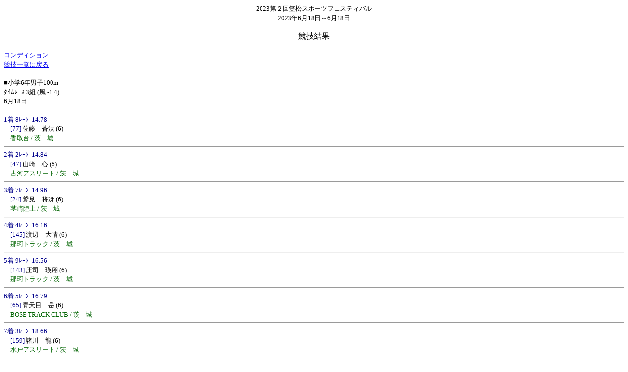

--- FILE ---
content_type: text/html
request_url: https://ibariku.com/soku-index/2023/20230618/RS6_0_7_3_0_0.html
body_size: 947
content:
<!DOCTYPE html PUBLIC "-//WAPFORUM//DTD XHTML Mobile 1.0//EN" "http://www.wapforum.org/DTD/xhtml-mobile10.dtd">
<html xmlns="http://www.w3.org/1999/xhtml">

<head>
<meta http-equiv="Content-Type" content="text/html; charset=shift_jis" />
<title>2023第２回笠松スポーツフェスティバル</title>
</head>

<!-- 背景色設定 -->
<BODY BGCOLOR="#FFFFFF">

<!-- ヘッダー部設定 -->
<CENTER><FONT SIZE=2 COLOR="#000000">
2023第２回笠松スポーツフェスティバル<BR>
2023年6月18日～6月18日<BR><BR>
</FONT></CENTER>

<!-- ページタイトル設定 -->
<CENTER><FONT SIZE=3 COLOR="#000000">
<a name="TOP">競技結果</A><BR><BR>
</FONT></CENTER>


<FONT SIZE=2 COLOR="#000000">
<A HREF="Condition.html">コンディション</A><BR>
<A HREF="index.html">競技一覧に戻る</A>
<BR>
<BR>
</FONT>


<!-- 明細部設定 -->
<FONT SIZE=2 COLOR="#000000">

<!-- 組ブロック開始 -->
■小学6年男子100m<BR>
ﾀｲﾑﾚｰｽ
3組&nbsp;(風&nbsp;-1.4)<BR>
6月18日<BR><BR>

<!-- レーンブロック開始 -->
  <FONT COLOR="#00008B">1着&nbsp;8ﾚｰﾝ&nbsp;&nbsp;14.78&nbsp;<FONT COLOR="#FF4500"></FONT><BR>
　[77]</FONT>&nbsp;佐藤　蒼汰
(6)<BR>
　<FONT COLOR="#006400">香取台&nbsp;/&nbsp;茨　城</FONT><BR>
  <hr>
  <FONT COLOR="#00008B">2着&nbsp;2ﾚｰﾝ&nbsp;&nbsp;14.84&nbsp;<FONT COLOR="#FF4500"></FONT><BR>
　[47]</FONT>&nbsp;山崎　心
(6)<BR>
　<FONT COLOR="#006400">古河アスリート&nbsp;/&nbsp;茨　城</FONT><BR>
  <hr>
  <FONT COLOR="#00008B">3着&nbsp;7ﾚｰﾝ&nbsp;&nbsp;14.96&nbsp;<FONT COLOR="#FF4500"></FONT><BR>
　[24]</FONT>&nbsp;鷲見　将冴
(6)<BR>
　<FONT COLOR="#006400">茎崎陸上&nbsp;/&nbsp;茨　城</FONT><BR>
  <hr>
  <FONT COLOR="#00008B">4着&nbsp;4ﾚｰﾝ&nbsp;&nbsp;16.16&nbsp;<FONT COLOR="#FF4500"></FONT><BR>
　[145]</FONT>&nbsp;渡辺　大晴
(6)<BR>
　<FONT COLOR="#006400">那珂トラック&nbsp;/&nbsp;茨　城</FONT><BR>
  <hr>
  <FONT COLOR="#00008B">5着&nbsp;9ﾚｰﾝ&nbsp;&nbsp;16.56&nbsp;<FONT COLOR="#FF4500"></FONT><BR>
　[143]</FONT>&nbsp;庄司　瑛翔
(6)<BR>
　<FONT COLOR="#006400">那珂トラック&nbsp;/&nbsp;茨　城</FONT><BR>
  <hr>
  <FONT COLOR="#00008B">6着&nbsp;5ﾚｰﾝ&nbsp;&nbsp;16.79&nbsp;<FONT COLOR="#FF4500"></FONT><BR>
　[65]</FONT>&nbsp;青天目　岳
(6)<BR>
　<FONT COLOR="#006400">BOSE TRACK CLUB&nbsp;/&nbsp;茨　城</FONT><BR>
  <hr>
  <FONT COLOR="#00008B">7着&nbsp;3ﾚｰﾝ&nbsp;&nbsp;18.66&nbsp;<FONT COLOR="#FF4500"></FONT><BR>
　[159]</FONT>&nbsp;諸川　龍
(6)<BR>
　<FONT COLOR="#006400">水戸アスリート&nbsp;/&nbsp;茨　城</FONT><BR>
  <hr>
  <FONT COLOR="#00008B">&nbsp;&nbsp;&nbsp;&nbsp;&nbsp;&nbsp;6ﾚｰﾝ&nbsp;&nbsp;     &nbsp;<FONT COLOR="#FF4500">DNS</FONT><BR>
　[11]</FONT>&nbsp;扇柳　遥
(6)<BR>
　<FONT COLOR="#006400">ひたちなかRC&nbsp;/&nbsp;茨　城</FONT><BR>
  <hr>
<!-- レーンブロック終了 -->

<BR>
<!-- 組ブロック終了 -->

</FONT>


<!-- ヘッダー部設定 -->
<FONT SIZE=2 COLOR="#000000">

<A HREF="RS6_0_7_2_0_0.html">前組</A>
次組<BR>

<A HREF="Condition.html">コンディション</A><BR>
<A HREF="index.html">競技一覧に戻る</A><BR>
<A HREF="#TOP">TOPへ</A>

</FONT>
</BODY>
</html>
